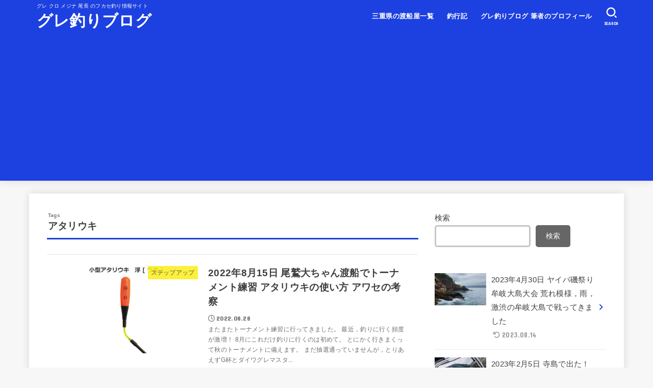

--- FILE ---
content_type: text/html; charset=utf-8
request_url: https://www.google.com/recaptcha/api2/aframe
body_size: -86
content:
<!DOCTYPE HTML><html><head><meta http-equiv="content-type" content="text/html; charset=UTF-8"></head><body><script nonce="-bZkXllV11uO8S80rKzkgg">/** Anti-fraud and anti-abuse applications only. See google.com/recaptcha */ try{var clients={'sodar':'https://pagead2.googlesyndication.com/pagead/sodar?'};window.addEventListener("message",function(a){try{if(a.source===window.parent){var b=JSON.parse(a.data);var c=clients[b['id']];if(c){var d=document.createElement('img');d.src=c+b['params']+'&rc='+(localStorage.getItem("rc::a")?sessionStorage.getItem("rc::b"):"");window.document.body.appendChild(d);sessionStorage.setItem("rc::e",parseInt(sessionStorage.getItem("rc::e")||0)+1);localStorage.setItem("rc::h",'1769009780636');}}}catch(b){}});window.parent.postMessage("_grecaptcha_ready", "*");}catch(b){}</script></body></html>